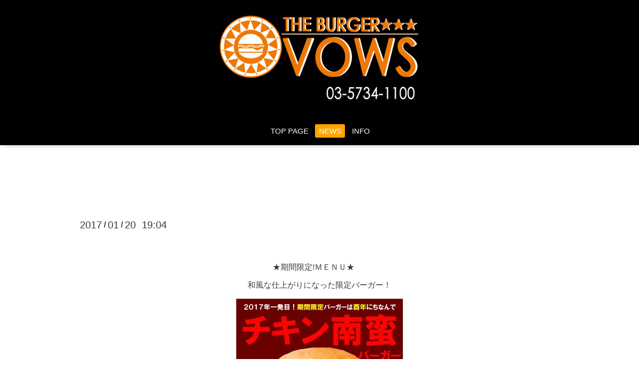

--- FILE ---
content_type: text/html; charset=utf-8
request_url: https://theburgervows.com/info/1420833
body_size: 3009
content:
<!DOCTYPE html>
<html xmlns="http://www.w3.org/1999/xhtml" xml:lang="ja" lang="ja">
<head>
  <!-- Oneplate: ver.201510280000 -->
  <meta charset="utf-8" />
  <title>２０１７年第一弾！期間限定バーガーは… - 中目黒駅徒歩8分 バーガー専門店</title>
  <meta name="viewport" content="width=device-width,initial-scale=1.0,minimum-scale=1.0" />

  <meta name="description" content="★期間限定!ＭＥＮＵ★和風な仕上がりになった限定バーガー！CHICKEN　NANBAN　BURGER　チキン南蛮バーガー￥１２００（税込）※テイクアウトでもご注文承ります。こちらの..." />
  <meta name="keywords" content="ザ・バーガーバウズ, ハンバーガー,中目黒,バーガー,チーズバーガー,アボカド,ラムバーガー" />

  <meta property="og:title" content="２０１７年第一弾！期間限定バーガーは…" />
  <meta property="og:image" content="https://cdn.goope.jp/34127/160413224928knqm.png" />
  <meta property="og:site_name" content="中目黒駅徒歩8分 バーガー専門店" />
  
  <link rel="alternate" type="application/rss+xml" title="中目黒駅徒歩8分 バーガー専門店 / RSS" href="/feed.rss" />

  <style type="text/css" media="all">
    @import url(http://fonts.googleapis.com/css?family=Questrial);
  </style>

  <link href="/style.css?226706-1492858628?20151028" rel="stylesheet" />
  <link href="//maxcdn.bootstrapcdn.com/font-awesome/4.3.0/css/font-awesome.min.css" rel="stylesheet" />
  <link href="/assets/slick/slick.css" rel="stylesheet" />

  <script src="/assets/jquery/jquery-1.9.1.min.js"></script>
  <script src="/assets/colorbox/jquery.colorbox-min.js"></script>
  <script src="/js/tooltip.js"></script>
  <script src="/assets/slick/slick.js"></script>
  <script src="/assets/lineup/jquery-lineup.min.js"></script>
  <script src="/assets/tile/tile.js"></script>
  <script src="/assets/clipsquareimage/jquery.clipsquareimage.js"></script>
  <script src="/js/theme_oneplate/init.js?20151028"></script>

</head>
<body id="info">

  <div class="totop">
    <i class="button fa fa-angle-up"></i>
  </div>

  <div id="container">

    <!-- #header -->
    <div id="header" class="cd-header">
      <div class="inner">

      <div class="element shop_tel" data-shoptel="03-5734-1100">
        <div>
          <i class="fa fa-phone-square"></i>&nbsp;03-5734-1100
        </div>
      </div>

      <h1 class="element logo">
        <a href="https://theburgervows.com"><img src='//cdn.goope.jp/34127/160413224928knqm_l.png' alt='中目黒駅徒歩8分 バーガー専門店' /></a>
      </h1>

      <div class="element site_description">
        <span>中目黒駅、山手通り沿いにあるハンバーガー専門店THE BURGER VOWS(ザ・バーガーバウズ)です！ ハンバーガーだけでなくビールの種類も豊富です！ご来店お待ちしております★ 東京都目黒区中目黒2-10-11中目黒プラムハイツ103 ◎テイクアウトも承ります 03-5734-1100</span>
      </div>

      <div class="element navi pc">
        <ul class="navi_list">
          
          <li class="navi_top">
            <a href="/" >TOP PAGE</a>
          </li>
          
          <li class="navi_info active">
            <a href="/info" >NEWS</a><ul class="sub_navi">
<li><a href='/info/2024-03'>2024-03（2）</a></li>
<li><a href='/info/2024-01'>2024-01（1）</a></li>
<li><a href='/info/2023-12'>2023-12（1）</a></li>
<li><a href='/info/2023-10'>2023-10（3）</a></li>
<li><a href='/info/2023-08'>2023-08（2）</a></li>
<li><a href='/info/2023-07'>2023-07（1）</a></li>
<li><a href='/info/2023-06'>2023-06（1）</a></li>
<li><a href='/info/2023-04'>2023-04（2）</a></li>
<li><a href='/info/2023-03'>2023-03（1）</a></li>
<li><a href='/info/2023-02'>2023-02（1）</a></li>
<li><a href='/info/2022-12'>2022-12（1）</a></li>
<li><a href='/info/2022-11'>2022-11（1）</a></li>
<li><a href='/info/2022-10'>2022-10（1）</a></li>
<li><a href='/info/2022-09'>2022-09（1）</a></li>
<li><a href='/info/2022-07'>2022-07（1）</a></li>
<li><a href='/info/2022-06'>2022-06（1）</a></li>
<li><a href='/info/2022-04'>2022-04（1）</a></li>
<li><a href='/info/2022-03'>2022-03（1）</a></li>
<li><a href='/info/2021-12'>2021-12（1）</a></li>
<li><a href='/info/2021-09'>2021-09（2）</a></li>
<li><a href='/info/2021-03'>2021-03（1）</a></li>
<li><a href='/info/2021-01'>2021-01（1）</a></li>
<li><a href='/info/2020-12'>2020-12（1）</a></li>
<li><a href='/info/2020-11'>2020-11（1）</a></li>
<li><a href='/info/2020-09'>2020-09（1）</a></li>
<li><a href='/info/2020-07'>2020-07（1）</a></li>
<li><a href='/info/2020-05'>2020-05（1）</a></li>
<li><a href='/info/2020-03'>2020-03（1）</a></li>
<li><a href='/info/2020-02'>2020-02（1）</a></li>
<li><a href='/info/2019-12'>2019-12（1）</a></li>
<li><a href='/info/2019-11'>2019-11（1）</a></li>
<li><a href='/info/2019-10'>2019-10（1）</a></li>
<li><a href='/info/2019-09'>2019-09（2）</a></li>
<li><a href='/info/2019-07'>2019-07（1）</a></li>
<li><a href='/info/2019-05'>2019-05（1）</a></li>
<li><a href='/info/2019-04'>2019-04（1）</a></li>
<li><a href='/info/2019-03'>2019-03（2）</a></li>
<li><a href='/info/2019-01'>2019-01（2）</a></li>
<li><a href='/info/2018-12'>2018-12（1）</a></li>
<li><a href='/info/2018-10'>2018-10（1）</a></li>
<li><a href='/info/2018-09'>2018-09（1）</a></li>
<li><a href='/info/2018-07'>2018-07（1）</a></li>
<li><a href='/info/2018-05'>2018-05（1）</a></li>
<li><a href='/info/2018-04'>2018-04（2）</a></li>
<li><a href='/info/2018-02'>2018-02（1）</a></li>
<li><a href='/info/2017-12'>2017-12（1）</a></li>
<li><a href='/info/2017-11'>2017-11（2）</a></li>
<li><a href='/info/2017-09'>2017-09（1）</a></li>
<li><a href='/info/2017-08'>2017-08（1）</a></li>
<li><a href='/info/2017-07'>2017-07（1）</a></li>
<li><a href='/info/2017-06'>2017-06（2）</a></li>
<li><a href='/info/2017-05'>2017-05（1）</a></li>
<li><a href='/info/2017-04'>2017-04（1）</a></li>
<li><a href='/info/2017-03'>2017-03（2）</a></li>
<li><a href='/info/2017-01'>2017-01（1）</a></li>
<li><a href='/info/2016-12'>2016-12（1）</a></li>
<li><a href='/info/2016-11'>2016-11（2）</a></li>
<li><a href='/info/2016-10'>2016-10（1）</a></li>
<li><a href='/info/2016-07'>2016-07（2）</a></li>
<li><a href='/info/2016-06'>2016-06（3）</a></li>
<li><a href='/info/2016-04'>2016-04（2）</a></li>
<li><a href='/info/2016-03'>2016-03（1）</a></li>
</ul>

          </li>
          
          <li class="navi_about">
            <a href="/about" >INFO</a>
          </li>
          
        </ul>
      </div>
      <!-- /#navi -->

      </div>
      <!-- /.inner -->

      <div class="navi mobile"></div>

      <div id="button_navi">
        <div class="navi_trigger cd-primary-nav-trigger">
          <i class="fa fa-navicon"></i>
        </div>
      </div>

    </div>
    <!-- /#header -->

    <div id="content">

<!-- CONTENT ----------------------------------------------------------------------- -->






<!----------------------------------------------
ページ：インフォメーション
---------------------------------------------->
<div class="inner">

  <h2 class="page_title">
    <span>NEWS</span>
  </h2>

  <!-- .autopagerize_page_element -->
  <div class="autopagerize_page_element">

    
    <!-- .article -->
    <div class="article">

      <div class="date">
        2017<span> / </span>01<span> / </span>20&nbsp;&nbsp;19:04
      </div>

      <div class="body">
        <h3 class="article_title">
          <a href="/info/1420833">２０１７年第一弾！期間限定バーガーは…</a>
        </h3>

        <div class="photo">
          
        </div>

        <div class="textfield">
          <p style="text-align: center;">★期間限定!ＭＥＮＵ★</p>
<p style="text-align: center;">和風な仕上がりになった限定バーガー！</p>
<p style="text-align: center;"><img src="//cdn.goope.jp/34127/170120190253-5881e04d0a7df_l.jpg" alt="チキン.jpg" /></p>
<p style="text-align: center;"><span style="font-size: 18.6667px;"><b>CHICKEN　NANBAN　BURGER　チキン南蛮バーガー</b></span></p>
<p style="text-align: center;"><span style="font-size: 18.6667px;"><b>￥１２００（税込）</b></span></p>
<p style="text-align: center;">※テイクアウトでもご注文承ります。こちらのバーガーは調理に少々お時間を頂く場合がございます</p>
<p style="text-align: center;">&nbsp;</p>
<p style="text-align: center;">&nbsp;<strong>&rarr;こちらのメニューは完売しました！次の期間限定バーガーお楽しみに！</strong></p>
        </div>
      </div>

    </div>
    <!-- /.article -->
    

  </div>
  <!-- /.autopagerize_page_element -->

</div>
<!-- /.inner -->




























<!-- CONTENT ----------------------------------------------------------------------- -->

    </div>
    <!-- /#content -->


    


    <div class="gadgets">
      <div class="inner">
      </div>
    </div>

    <div class="sidebar">
      <div class="inner">

        <div class="block today_area">
          <h3>Schedule</h3>
          <dl>
            <dt class="today_title">
              2026.01.26 Monday
            </dt>
            
          </dl>
        </div>

        <div class="block counter_area">
          <h3>Counter</h3>
          <div>Today: <span class="num">27</span></div>
          <div>Yesterday: <span class="num">92</span></div>
          <div>Total: <span class="num">442167</span></div>
        </div>

        <div class="block qr_area">
          <h3>Mobile</h3>
          <img src="//r.goope.jp/qr/vows"width="100" height="100" />
        </div>

      </div>
    </div>

    <div class="social">
      <div class="inner"><div id="navi_parts">
<div class="navi_parts_detail">
<a href="http://www.facebook.com/theburgervows/timeline?ref=page_internal"><img src="//cdn.goope.jp/34127/160511223015-573333e75a57e.png" alt="" /></a>
</div>
<div class="navi_parts_detail">
<a href="http://www.instagram.com/theburgervows/?hl=ja"><img src="//cdn.goope.jp/34127/160511223153-573334496d7dd.png" alt="" /></a>
</div>
<div class="navi_parts_detail">
<a href="http://twitter.com/TVows?lang=ja"><img src="//cdn.goope.jp/34127/160511223300-5733348c6f2ed.png" alt="" /></a>
</div>
</div>
</div>
    </div>

    <div id="footer">
        <div class="inner">

          <div class="shop_name">
            <a href="https://theburgervows.com">THE BURGER VOWS</a>
          </div>

          <div class="copyright">
            &copy;2026 <a href="https://theburgervows.com">THE BURGER VOWS</a>. All Rights Reserved.
          </div>

          <div>
            <div class="powered">
              Powered by <a class="link_color_02" href="https://goope.jp/">グーペ</a> /
              <a class="link_color_02" href="https://admin.goope.jp/">Admin</a>
            </div>

            <div class="shop_rss">
              <span>/ </span><a href="/feed.rss">RSS</a>
            </div>
          </div>

        </div>
    </div>

  </div>
  <!-- /#container -->
</body>
</html>
